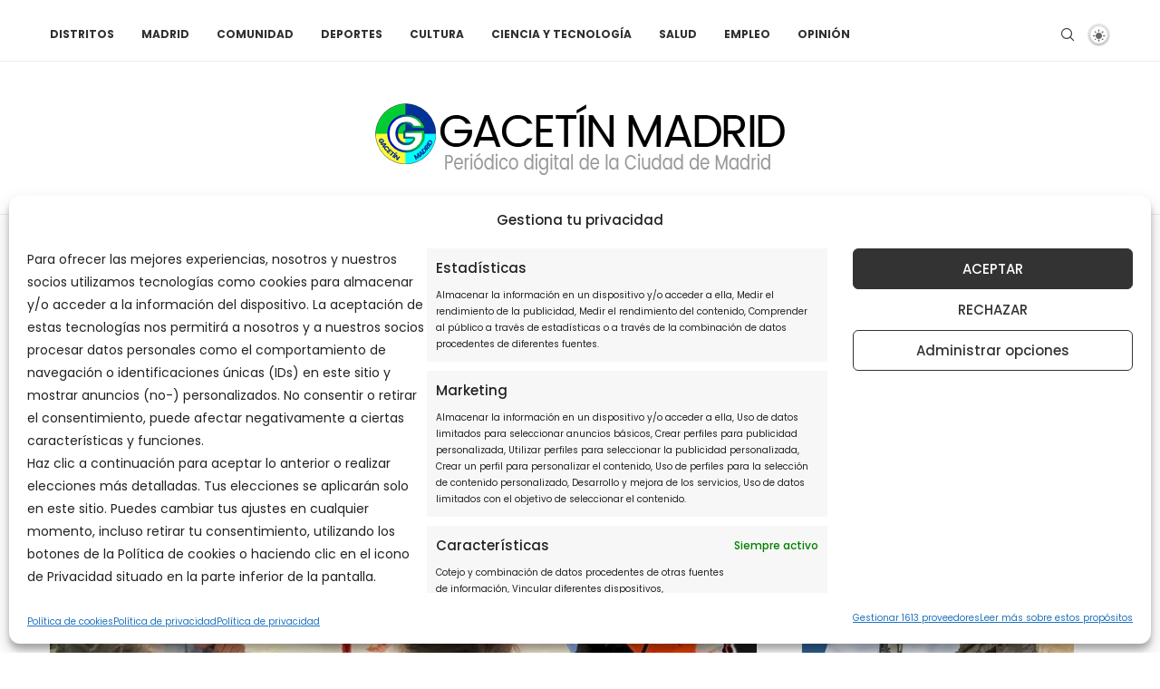

--- FILE ---
content_type: application/javascript; charset=utf-8
request_url: https://fundingchoicesmessages.google.com/f/AGSKWxWnlK5g1IMBcwXqxfBouulTmhiNknlvE7PKPAJPZ92qwXupqtviKVUC32sWZHMx8gQO36iqh4VVkwyDUfEN2N2GDEEwdNehb6jOXQrDpa7jTljMxjnnZsqPAemEKiYijV4fhxj8BW8f1MA7QZdReJCKtaU_l6sGzgZI45R8clKlhojvKf5D8DMpxibz/_/forads./ad/130-/adv-ext-/iframeadopinionarticle_/ads_code_
body_size: -1289
content:
window['d404af49-7ea0-4839-82f2-b02c3ed8c6e2'] = true;